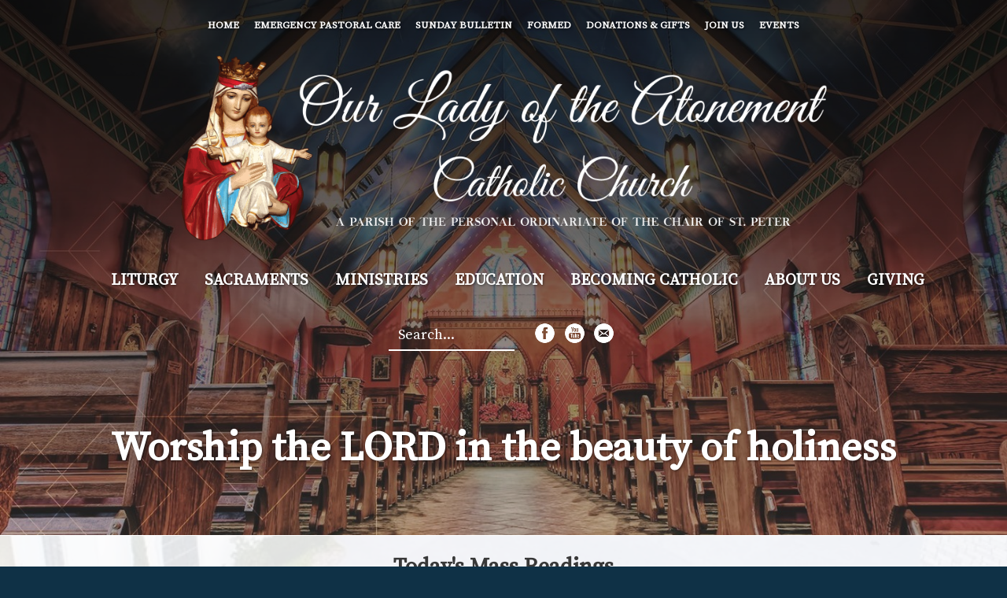

--- FILE ---
content_type: text/html; charset=utf-8
request_url: https://ourladyoftheatonement.org/
body_size: 12737
content:
<!DOCTYPE html>
<html lang="en" dir="ltr"
  xmlns:og="http://ogp.me/ns#">
<!--

    Lovingly created by:
    _____         ______ _            ___  ___         _ _             _____
   |  _  |        |  ___(_)           |  \/  |        | (_)           |_   _|
   | | | |_ __    | |_   _ _ __ ___   | .  . | ___  __| |_  __ _        | | _ __   ___
   | | | | '_ \   |  _| | | '__/ _ \  | |\/| |/ _ \/ _` | |/ _` |       | || '_ \ / __|
   \ \_/ / | | |  | |   | | | |  __/  | |  | |  __/ (_| | | (_| |  _   _| || | | | (__ _
    \___/|_| |_|  \_|   |_|_|  \___|  \_|  |_/\___|\__,_|_|\__,_| ( )  \___/_| |_|\___(_)
                                                                  |/
-->
<head>
  <link rel="profile" href="https://www.w3.org/1999/xhtml/vocab" />
  <meta name="viewport" content="width=device-width, initial-scale=1.0">
  <!--[if IE]><![endif]-->
<link rel="dns-prefetch" href="//www.googletagmanager.com" />
<link rel="preconnect" href="//www.googletagmanager.com" />
<link rel="dns-prefetch" href="//unpkg.com" />
<link rel="preconnect" href="//unpkg.com" />
<link rel="dns-prefetch" href="//steindom_theme" />
<link rel="preconnect" href="//steindom_theme" />
<meta http-equiv="Content-Type" content="text/html; charset=utf-8" />
<link rel="alternate" type="application/rss+xml" title="Blog" href="https://ourladyoftheatonement.org/blog/rss" />
<link rel="apple-touch-icon" sizes="180x180" href="/sites/atonement/files/favicons/apple-touch-icon.png"/>
<link rel="icon" type="image/png" sizes="32x32" href="/sites/atonement/files/favicons/favicon-32x32.png"/>
<link rel="icon" type="image/png" sizes="16x16" href="/sites/atonement/files/favicons/favicon-16x16.png"/>
<link rel="manifest" href="/sites/atonement/files/favicons/site.webmanifest"/>
<link rel="mask-icon" href="/sites/atonement/files/favicons/safari-pinned-tab.svg" color="#5bbad5"/>
<meta name="msapplication-TileColor" content="#ffffff"/>
<meta name="theme-color" content="#ffffff"/>
<meta name="description" content="A Parish of the Personal Ordinariate of the Chair of St. Peter. Fully Catholic. Fully Alive." />
<meta name="generator" content="On Fire Media (https://onfiremedia.com)" />
<link rel="canonical" href="https://ourladyoftheatonement.org/" />
<link rel="shortlink" href="https://ourladyoftheatonement.org/" />
<meta property="og:site_name" content="Our Lady of the Atonement" />
<meta property="og:type" content="website" />
<meta property="og:url" content="https://ourladyoftheatonement.org/" />
<meta property="og:title" content="Our Lady of the Atonement Catholic Church - San Antonio, Texas" />
<meta property="og:description" content="A Parish of the Personal Ordinariate of the Chair of St. Peter. Fully Catholic. Fully Alive." />
  <title>Our Lady of the Atonement Catholic Church - San Antonio, Texas</title>
  <link type="text/css" rel="stylesheet" href="/sites/atonement/files/advagg_css/css__com-Kj2suH-noi0hV81u49HGy4Wy7RTS3MFO4j1pcB4__8qlNeZisMNTJ5WvUl1wlxNGgqQYQT40EbEY_n1Vkk68__fju9xaqcLVuBUmy2GRwKh7ex2VGJ0Zy8y9_rpkBlI18.css" media="all" />
<style>
/* <![CDATA[ */
.page-header{background-image:url(https://ourladyoftheatonement.org/sites/atonement/files/styles/hosted_core_wide_16x9_Empty%20srcset_1x/public/nave.jpg?itok=iffLMhDK);}@media (max-width:767px){@media (-webkit-min-device-pixel-ratio:2x),(min-resolution:192dpi),(min-resolution:2xdppx){.page-header{background-image:url(https://ourladyoftheatonement.org/sites/atonement/files/styles/hosted_core_wide_16x9_767_2x/public/nave.jpg?itok=k3-pJxOZ);}}.page-header{background-image:url(https://ourladyoftheatonement.org/sites/atonement/files/styles/hosted_core_wide_16x9_767_1x/public/nave.jpg?itok=ULLAXiKc);}}@media (min-width:768px){@media (-webkit-min-device-pixel-ratio:2x),(min-resolution:192dpi),(min-resolution:2xdppx){.page-header{background-image:url(https://ourladyoftheatonement.org/sites/atonement/files/styles/hosted_core_wide_16x9_991_2x/public/nave.jpg?itok=NoUsymUt);}}.page-header{background-image:url(https://ourladyoftheatonement.org/sites/atonement/files/styles/hosted_core_wide_16x9_991_1x/public/nave.jpg?itok=lF4kTejE);}}@media (min-width:992px){@media (-webkit-min-device-pixel-ratio:2x),(min-resolution:192dpi),(min-resolution:2xdppx){.page-header{background-image:url(https://ourladyoftheatonement.org/sites/atonement/files/styles/hosted_core_wide_16x9_1199_2x/public/nave.jpg?itok=fsvtR6xk);}}.page-header{background-image:url(https://ourladyoftheatonement.org/sites/atonement/files/styles/hosted_core_wide_16x9_1199_1x/public/nave.jpg?itok=f-v6HYN3);}}@media (min-width:1200px){@media (-webkit-min-device-pixel-ratio:2x),(min-resolution:192dpi),(min-resolution:2xdppx){.page-header{background-image:url(https://ourladyoftheatonement.org/sites/atonement/files/styles/hosted_core_wide_16x9_1400_2x/public/nave.jpg?itok=EfCRasWy);}}.page-header{background-image:url(https://ourladyoftheatonement.org/sites/atonement/files/styles/hosted_core_wide_16x9_1400_1x/public/nave.jpg?itok=ZizNTsD8);}}
@media (max-width:767px){h1{font-size:26px;line-height:1.5;}h2{font-size:20px;line-height:1.5;}}.page-header .pane-menu-quick-links{text-align:center;}.page-header .top{flex-direction:column !important;}.page-header .top .pane-page-logo{max-width:835px;margin:0 auto 25px;}.page-header .top .menus{align-items:center;flex-direction:}.page-header h1.page-title{padding:3vw 0 5vw;}.page-header{border-bottom:1px solid #fff;}.page-header .top .menus .sf-main-menu.sf-horizontal li.sf-depth-1.last a{color:#FFF;}@media (max-width:767px){.page-header .top .menus .search-social-wrapper{display:none;}.page-header .top .branding{width:90vw;}}.page-header .overlay{background-image:linear-gradient(180deg,rgba(0,0,0,.7) 0%,rgba(0,0,0,.2) 100%);}.page-content{background:url('/sites/atonement/files/theme/bg.png');}.page-node-68 .panel-pane.pane-page-content,.front .panel-pane.pane-page-content{margin-bottom:0;}a.btn.btn-primary{color:#FFF !important;}.dark a:not(.btn){color:#abe1ff;text-decoration:underline;}@media screen and (max-width:767px){.table-responsive{border:none;}}.lead{margin-bottom:25px;font-size:22px;color:#0f3146;}.contained{max-width:650px;margin:0 auto;}blockquote{margin:25px 0 25px 50px;padding:30px;font-size:18px;background:rgba(0,0,0,0.1);border-radius:5px;}blockquote:after{font-family:Georgia;left:-45px;}@media (min-width:768px){.lead{font-size:22px;}}@media (min-width:768px){.bigger{font-size:22px;line-height:1.3;}}.max-600{max-width:600px;}.page-node-71 .page-content,.front .page-content{padding-top:0;padding-bottom:0;}.node-type-page .pane-page-tabs{display:none;}#new-to-the-parish .panel-pane{margin:1em 0;}#new-to-the-parish{margin-bottom:2em;}#new-to-the-parish .btn{font-weight:bold;background:rgba(0,0,0,0.1);text-transform:uppercase;}#new-to-the-parish .btn:hover{background:rgba(0,0,0,0.5);color:#FFF;}@media (min-width:768px){.side-nav .tabs{display:flex;}.side-nav .nav-pills{padding-right:20px;display:flex;flex-direction:column;}.side-nav .nav-pills a{white-space:nowrap;}}#flocknote{display:flex;justify-content:center;flex-wrap:wrap;}#flocknote input,#flocknote button{margin:0 6px 8px 0;}#footer-map .panel-pane{margin-bottom:0;}#footer-map img:hover{opacity:1;}#footer-map h2{padding:16px 0 4px;}.panel-pane.pane-fpid-470{margin-bottom:2rem;}.panel-pane.pane-fpid-470 .pane-content a{border-bottom:1px solid #FFF;}.panel-pane.pane-fpid-470 .pane-content a:hover{text-decoration:none;border-bottom:2px solid #FFF;}.view-business-directory .views-field-title{min-width:190px;}.view-business-directory .views-field-field-business-website{min-width:135px;}.view-business-directory tr > a{padding-top:10px;padding-left:8px;}@media (max-width:767px){.panel-pane.pane-fpid-470 .pane-content a{border-bottom:0;display:block;text-decoration:underline;color:#FFF;font-size:16px;margin-bottom:12px;}.panel-pane.pane-fpid-470 .pane-content h3 > span{display:none;}.panel-pane.pane-fpid-470 .pane-content h3 a:last-child{margin-bottom:0;}}

/* ]]> */
</style>
  <!-- HTML5 element support for IE6-8 -->
  <!--[if lt IE 9]>
    <script src="//cdn.jsdelivr.net/html5shiv/3.7.3/html5shiv-printshiv.min.js"></script>
  <![endif]-->
    <style>
  @import url('https://fonts.googleapis.com/css2?family=Source+Serif+Pro&display=swap');
</style>
<!-- Global site tag (gtag.js) - Google Analytics -->
<script async src="https://www.googletagmanager.com/gtag/js?id=G-TNJJSDCJLW"></script>
<script>
function advagg_mod_1() {
  // Count how many times this function is called.
  advagg_mod_1.count = ++advagg_mod_1.count || 1;
  try {
    if (advagg_mod_1.count <= 40) {
      
  window.dataLayer = window.dataLayer || [];
  function gtag(){dataLayer.push(arguments);}
  gtag('js', new Date());

  gtag('config', 'G-TNJJSDCJLW');


      // Set this to 100 so that this function only runs once.
      advagg_mod_1.count = 100;
    }
  }
  catch(e) {
    if (advagg_mod_1.count >= 40) {
      // Throw the exception if this still fails after running 40 times.
      throw e;
    }
    else {
      // Try again in 250 ms.
      window.setTimeout(advagg_mod_1, 250);
    }
  }
}
function advagg_mod_1_check() {
  if (window.jQuery && window.Drupal && window.Drupal.settings) {
    advagg_mod_1();
  }
  else {
    window.setTimeout(advagg_mod_1_check, 250);
  }
}
advagg_mod_1_check();</script></head>
<body class="html front not-logged-in no-sidebars page-node page-node- page-node-1 node-type-page with-page-title with-page-image with-logo">
  <div id="skip-link">
    <a href="#main-content" class="element-invisible element-focusable">Skip to main content</a>
  </div>
    <div class="panel-display clearfix hosted-valentine" id="site-template-valentine">

  <header class="page-header">
    <div class="overlay">
      <div class="container">
        <div class="panel-pane pane-menu-tree pane-menu-quick-links list-style-inline"  >
  
      
  
  <div class="pane-content">
    <div class="menu-block-wrapper menu-block-ctools-menu-quick-links-1 menu-name-menu-quick-links parent-mlid-0 menu-level-1">
  <ul class="list-inline"><li class="first menu-mlid-2438"><a href="https://ourladyoftheatonement.org/" title="">Home</a><ul class="list-inline"></ul></li>
<li class="menu-mlid-2470"><a href="/about-us/emergency-pastoral-care" title="">Emergency Pastoral Care</a><ul class="list-inline"></ul></li>
<li class="menu-mlid-1996"><a href="https://ourladyoftheatonement.org/about-us/sunday-bulletin" title="">Sunday Bulletin</a><ul class="list-inline"></ul></li>
<li class="menu-mlid-2024"><a href="https://formed.org/" title="" target="_blank">Formed</a><ul class="list-inline"></ul></li>
<li class="menu-mlid-2506"><a href="/donations-gifts" title="">Donations &amp; Gifts</a><ul class="list-inline"></ul></li>
<li class="menu-mlid-2473"><a href="https://ourladyoftheatonement.org/about-us/join-us" title="">Join Us</a><ul class="list-inline"></ul></li>
<li class="last menu-mlid-2501"><a href="/events">Events</a><ul class="list-inline"></ul></li>
</ul></div>
  </div>

  
  </div>
        <div class="top">
          <div class="branding">
            <div class="panel-pane pane-page-logo"  >
  
      
  
  <div class="pane-content">
    <a href="/" rel="home" id="logo" title="Home"><img class="img-responsive" src="https://ourladyoftheatonement.org/sites/atonement/files/ola_logo_0.png" alt="Home" /></a>  </div>

  
  </div>
<div class="panel-pane pane-page-site-name"  >
  
      
  
  <div class="pane-content">
    <a href="/" class="active">Our Lady of the Atonement</a>  </div>

  
  </div>
          </div>
          <div class="menus">
            <div class="sticky-nav">
              <div class="panel-pane pane-block pane-superfish-1"  >
  
      
  
  <div class="pane-content">
    <ul  id="superfish-1" class="menu sf-menu sf-main-menu sf-horizontal sf-style-none sf-total-items-7 sf-parent-items-5 sf-single-items-2"><li id="menu-1992-1" class="first odd sf-item-1 sf-depth-1 sf-total-children-3 sf-parent-children-0 sf-single-children-3 menuparent"><a title="" class="sf-depth-1 needsclick menuparent nolink" tabindex="0">Liturgy</a><ul><li id="menu-2486-1" class="first odd sf-item-1 sf-depth-2 sf-no-children"><a href="/liturgy-devotions/holy-mass-0" class="sf-depth-2 needsclick">Holy Mass</a></li><li id="menu-2488-1" class="middle even sf-item-2 sf-depth-2 sf-no-children"><a href="/liturgy-devotions/confessions" class="sf-depth-2 needsclick">Confessions</a></li><li id="menu-2485-1" class="last odd sf-item-3 sf-depth-2 sf-no-children"><a href="/liturgy-devotions/daily-office" class="sf-depth-2 needsclick">Daily Office</a></li></ul></li><li id="menu-1162-1" class="middle even sf-item-2 sf-depth-1 sf-total-children-5 sf-parent-children-0 sf-single-children-5 menuparent"><a href="https://ourladyoftheatonement.org" title="" class="sf-depth-1 needsclick menuparent">Sacraments</a><ul><li id="menu-1163-1" class="first odd sf-item-1 sf-depth-2 sf-no-children"><a href="/sacraments/baptism" title="" class="sf-depth-2 needsclick">Baptism</a></li><li id="menu-2495-1" class="middle even sf-item-2 sf-depth-2 sf-no-children"><a href="/sacraments/confirmation" class="sf-depth-2 needsclick">Confirmation</a></li><li id="menu-2496-1" class="middle odd sf-item-3 sf-depth-2 sf-no-children"><a href="/sacraments/first-holy-communion" class="sf-depth-2 needsclick">First Holy Communion</a></li><li id="menu-2497-1" class="middle even sf-item-4 sf-depth-2 sf-no-children"><a href="/sacraments/holy-matrimony" class="sf-depth-2 needsclick">Holy Matrimony</a></li><li id="menu-2498-1" class="last odd sf-item-5 sf-depth-2 sf-no-children"><a href="/sacraments/anointing-sick" class="sf-depth-2 needsclick">Anointing of the Sick</a></li></ul></li><li id="menu-2437-1" class="middle odd sf-item-3 sf-depth-1 sf-total-children-2 sf-parent-children-2 sf-single-children-0 menuparent"><a href="/liturgical-outreach-ministries" class="sf-depth-1 needsclick menuparent">Ministries</a><ul><li id="menu-2440-1" class="first odd sf-item-1 sf-depth-2 sf-total-children-4 sf-parent-children-2 sf-single-children-2 menuparent"><a title="" class="sf-depth-2 needsclick menuparent nolink" tabindex="0">Liturgical Ministries</a><ul><li id="menu-2456-1" class="first odd sf-item-1 sf-depth-3 sf-no-children"><a href="/ministries/liturgical-ministries/altar-guild" class="sf-depth-3 needsclick">Altar Guild</a></li><li id="menu-2060-1" class="middle even sf-item-2 sf-depth-3 sf-total-children-3 sf-parent-children-0 sf-single-children-3 menuparent"><a href="https://ourladyoftheatonement.org/ministries/liturgical-ministries/st-stephens-guild-altar-servers-and-greeters" title="" class="sf-depth-3 needsclick menuparent">Altar Servers &amp; Ushers</a><ul><li id="menu-2457-1" class="first odd sf-item-1 sf-depth-4 sf-no-children"><a href="/ministries/liturgical-ministries/altar-servers-ushers/altar-server-schedule" class="sf-depth-4 needsclick">Altar Server Schedule</a></li><li id="menu-2458-1" class="middle even sf-item-2 sf-depth-4 sf-no-children"><a href="/ministries/liturgical-ministries/altar-servers-ushers/greeters-ushers" class="sf-depth-4 needsclick">Greeters &amp; Ushers</a></li><li id="menu-2459-1" class="last odd sf-item-3 sf-depth-4 sf-no-children"><a href="/ministries/liturgical-ministries/altar-servers-ushers/altar-server-resources" class="sf-depth-4 needsclick">Altar Server Resources</a></li></ul></li><li id="menu-2001-1" class="middle odd sf-item-3 sf-depth-3 sf-total-children-3 sf-parent-children-0 sf-single-children-3 menuparent"><a href="/ministries/liturgical-ministries/music" class="sf-depth-3 needsclick menuparent">Music</a><ul><li id="menu-2002-1" class="first odd sf-item-1 sf-depth-4 sf-no-children"><a href="/ministries/liturgical-ministries/music/choirs" class="sf-depth-4 needsclick">Choirs</a></li><li id="menu-2003-1" class="middle even sf-item-2 sf-depth-4 sf-no-children"><a href="/ministries/liturgical-ministries/music/music-series" class="sf-depth-4 needsclick">Music Series</a></li><li id="menu-2004-1" class="last odd sf-item-3 sf-depth-4 sf-no-children"><a href="/pray/music/organs" class="sf-depth-4 needsclick">Organs</a></li></ul></li><li id="menu-2450-1" class="last even sf-item-4 sf-depth-3 sf-no-children"><a href="/ministries/liturgical-ministries/sacraments-homebound" class="sf-depth-3 needsclick">Sacraments for the Homebound</a></li></ul></li><li id="menu-2443-1" class="last even sf-item-2 sf-depth-2 sf-total-children-19 sf-parent-children-0 sf-single-children-19 menuparent"><a title="" class="sf-depth-2 needsclick menuparent nolink" tabindex="0">Outreach Ministries</a><ul><li id="menu-1993-1" class="first odd sf-item-1 sf-depth-3 sf-no-children"><a href="/adoration" class="sf-depth-3 needsclick">Adoration</a></li><li id="menu-2493-1" class="middle even sf-item-2 sf-depth-3 sf-no-children"><a href="/ministries/outreach-ministries-organizations/atonement-young-adult-group" class="sf-depth-3 needsclick">Atonement Young Adult Group</a></li><li id="menu-2463-1" class="middle odd sf-item-3 sf-depth-3 sf-no-children"><a href="/ministries/outreach-ministries-organizations/bereavement" class="sf-depth-3 needsclick">Bereavement</a></li><li id="menu-2444-1" class="middle even sf-item-4 sf-depth-3 sf-no-children"><a href="/ministries/outreach-ministries-organizations/catholic-youth-organization-cyo" class="sf-depth-3 needsclick">Catholic Youth Organization (CYO)</a></li><li id="menu-2446-1" class="middle odd sf-item-5 sf-depth-3 sf-no-children"><a href="/ministries/outreach-ministries-organizations/culture-life" class="sf-depth-3 needsclick">Culture of Life</a></li><li id="menu-2448-1" class="middle even sf-item-6 sf-depth-3 sf-no-children"><a href="/ministries/outreach-ministries-organizations/gods-comfort-loss-miscarriage-ministry" class="sf-depth-3 needsclick">God&#039;s Comfort Miscarriage Ministry</a></li><li id="menu-2462-1" class="middle odd sf-item-7 sf-depth-3 sf-no-children"><a href="/ministries/outreach-ministries-organizations/st-cuthbert-home-visitation-ministry" class="sf-depth-3 needsclick">Home Visitation</a></li><li id="menu-2447-1" class="middle even sf-item-8 sf-depth-3 sf-no-children"><a href="/ministries/outreach-ministries-organizations/fr-paul-graymoor-knights-columbus-council-16730" class="sf-depth-3 needsclick">Knights of Columbus</a></li><li id="menu-2452-1" class="middle odd sf-item-9 sf-depth-3 sf-no-children"><a href="/ministries/outreach-ministries-organizations/st-joseph-worker-mens-prayer-group" class="sf-depth-3 needsclick">Mens Prayer Group</a></li><li id="menu-2464-1" class="middle even sf-item-10 sf-depth-3 sf-no-children"><a href="/ministries/outreach-ministries-organizations/moms-group" class="sf-depth-3 needsclick">Moms group</a></li><li id="menu-2436-1" class="middle odd sf-item-11 sf-depth-3 sf-no-children"><a href="/ministries/outreach-ministries-organizations/newcomers-ministry" class="sf-depth-3 needsclick">Newcomers</a></li><li id="menu-2451-1" class="middle even sf-item-12 sf-depth-3 sf-no-children"><a href="/ministries/outreach-ministries-organizations/pastoral-council" class="sf-depth-3 needsclick">Pastoral Council</a></li><li id="menu-2471-1" class="middle odd sf-item-13 sf-depth-3 sf-no-children"><a href="/ministries/outreach-ministries-organizations/prayer-ministry" class="sf-depth-3 needsclick">Prayer Ministry</a></li><li id="menu-2449-1" class="middle even sf-item-14 sf-depth-3 sf-no-children"><a href="/ministries/outreach-ministries-organizations/rosary-guild" class="sf-depth-3 needsclick">Rosary Guild</a></li><li id="menu-2434-1" class="middle odd sf-item-15 sf-depth-3 sf-no-children"><a href="/ministries/outreach-ministries-organizations/troops-st-george-troop-815" class="sf-depth-3 needsclick">Troops of St. George</a></li><li id="menu-2433-1" class="middle even sf-item-16 sf-depth-3 sf-no-children"><a href="/ministries/outreach-ministries-organizations/women-grace" class="sf-depth-3 needsclick">Women of Grace</a></li><li id="menu-2588-1" class="middle odd sf-item-17 sf-depth-3 sf-no-children"><a href="/ministries/outreach-ministries-organizations/st-vincent-de-paul" class="sf-depth-3 needsclick">St. Vincent de Paul</a></li><li id="menu-2503-1" class="middle even sf-item-18 sf-depth-3 sf-no-children"><a href="/ministries/outreach-ministries-organizations/women-well-ministry" class="sf-depth-3 needsclick">Women at the Well Ministry</a></li><li id="menu-2500-1" class="last odd sf-item-19 sf-depth-3 sf-no-children"><a href="/ministries/outreach-ministries-organizations/youth-group" class="sf-depth-3 needsclick">Youth Group</a></li></ul></li></ul></li><li id="menu-2453-1" class="middle even sf-item-4 sf-depth-1 sf-total-children-4 sf-parent-children-1 sf-single-children-3 menuparent"><a href="/formation" class="sf-depth-1 needsclick menuparent">Education</a><ul><li id="menu-2492-1" class="first odd sf-item-1 sf-depth-2 sf-no-children"><a href="/education/adult-catechism-course" title="" class="sf-depth-2 needsclick">Adult Catechism Course</a></li><li id="menu-2469-1" class="middle even sf-item-2 sf-depth-2 sf-no-children"><a href="/education/childrens-religious-education" class="sf-depth-2 needsclick">Children&#039;s Religious Education</a></li><li id="menu-1153-1" class="middle odd sf-item-3 sf-depth-2 sf-no-children"><a href="/education/adult-education-resources" class="sf-depth-2 needsclick">Adult Education Resources</a></li><li id="menu-1299-1" class="last even sf-item-4 sf-depth-2 sf-total-children-5 sf-parent-children-0 sf-single-children-5 menuparent"><a href="/why-catholic" title="" class="sf-depth-2 needsclick menuparent">Why Catholic</a><ul><li id="menu-1159-1" class="first odd sf-item-1 sf-depth-3 sf-no-children"><a href="/why-catholic" class="sf-depth-3 needsclick">Why Catholic</a></li><li id="menu-1160-1" class="middle even sf-item-2 sf-depth-3 sf-no-children"><a href="/why-catholic/what-salvation" class="sf-depth-3 needsclick">What is Salvation?</a></li><li id="menu-1158-1" class="middle odd sf-item-3 sf-depth-3 sf-no-children"><a href="/education/why-catholic/who-jesus" class="sf-depth-3 needsclick">Who is Jesus?</a></li><li id="menu-1156-1" class="middle even sf-item-4 sf-depth-3 sf-no-children"><a href="/why-catholic/coming-back-church" class="sf-depth-3 needsclick">Coming Back to the Church</a></li><li id="menu-1157-1" class="last odd sf-item-5 sf-depth-3 sf-no-children"><a href="/learn/why-catholic/becoming-catholic" class="sf-depth-3 needsclick">Becoming Catholic</a></li></ul></li></ul></li><li id="menu-2595-1" class="middle odd sf-item-5 sf-depth-1 sf-no-children"><a href="/education/adult-catechism-course" title="" class="sf-depth-1 needsclick">Becoming Catholic</a></li><li id="menu-2029-1" class="middle even sf-item-6 sf-depth-1 sf-total-children-10 sf-parent-children-0 sf-single-children-10 menuparent"><a href="/about-us" class="sf-depth-1 needsclick menuparent">About Us</a><ul><li id="menu-2489-1" class="first odd sf-item-1 sf-depth-2 sf-no-children"><a href="/about-us/calendar-0" class="sf-depth-2 needsclick">Calendar</a></li><li id="menu-2082-1" class="middle even sf-item-2 sf-depth-2 sf-no-children"><a href="/about-us/careers" class="sf-depth-2 needsclick">Careers</a></li><li id="menu-2475-1" class="middle odd sf-item-3 sf-depth-2 sf-no-children"><a href="https://giving.parishsoft.com/app/giving/our1541159" title="" class="sf-depth-2 needsclick">Giving</a></li><li id="menu-2476-1" class="middle even sf-item-4 sf-depth-2 sf-no-children"><a href="https://ourladyoftheatonement.org/emergency-pastoral-care" title="" class="sf-depth-2 needsclick">Emergency Pastoral Care</a></li><li id="menu-2490-1" class="middle odd sf-item-5 sf-depth-2 sf-no-children"><a href="/about-us/join-us" class="sf-depth-2 needsclick">Join Us</a></li><li id="menu-2481-1" class="middle even sf-item-6 sf-depth-2 sf-no-children"><a href="/home/clergy-staff" title="" class="sf-depth-2 needsclick">Our Staff</a></li><li id="menu-2482-1" class="middle odd sf-item-7 sf-depth-2 sf-no-children"><a href="https://ourladyoftheatonement.org/home/parishioner-business-directory" title="" class="sf-depth-2 needsclick">Parish Business Directory</a></li><li id="menu-2483-1" class="middle even sf-item-8 sf-depth-2 sf-no-children"><a href="https://ourladyoftheatonement.org/about-us" title="" class="sf-depth-2 needsclick">Parish History</a></li><li id="menu-2020-1" class="middle odd sf-item-9 sf-depth-2 sf-no-children"><a href="/home/photo-album" class="sf-depth-2 needsclick">Photo Album</a></li><li id="menu-2491-1" class="last even sf-item-10 sf-depth-2 sf-no-children"><a href="/about-us/sunday-bulletin" class="sf-depth-2 needsclick">Sunday Bulletin</a></li></ul></li><li id="menu-2505-1" class="last odd sf-item-7 sf-depth-1 sf-no-children"><a href="/donations-gifts" title="" class="sf-depth-1 needsclick">Giving</a></li></ul>  </div>

  
  </div>
            </div>
            <div class="search-social-wrapper">
              <div class="panel-pane pane-hosted-search-form"  >
  
      
  
  <div class="pane-content">
    <form action="/search" method="GET" id="hosted-search-form" accept-charset="UTF-8"><div><div class="form-item form-item-query form-type-textfield form-group"><input placeholder="Search..." class="form-control form-text required" type="text" id="edit-query" name="query" value="" size="60" maxlength="128" /> <label class="control-label element-invisible" for="edit-query">Search <span class="form-required" title="This field is required.">*</span></label>
</div><button class="element-invisible btn btn-default form-submit icon-before" type="submit" id="edit-submit" name="" value=" "><span class="icon glyphicon glyphicon-search" aria-hidden="true"></span>
  </button>
</div></form>  </div>

  
  </div>
<div class="panel-separator"></div><div class="panel-pane pane-social-media-link-widget"  >
  
      
  
  <div class="pane-content">
    <ul class="social-media-links platforms inline horizontal icon-set-hosted_social_links icon-style-circle_white"><li  class="facebook first"><a href="https://www.facebook.com/OLAtonement" title="Facebook"><img src="https://ourladyoftheatonement.org/profiles/hosted/libraries/hosted_social_links/circle_white/facebook.png" alt="Facebook icon" /></a></li><li  class="youtube_channel"><a href="https://www.youtube.com/UCPfG9IsbjdsR20zJ1OCg3OQ/videos" title="Youtube (Channel)"><img src="https://ourladyoftheatonement.org/profiles/hosted/libraries/hosted_social_links/circle_white/youtube.png" alt="Youtube (Channel) icon" /></a></li><li  class="email last"><a href="/cdn-cgi/l/email-protection#21484f474e6140554e4f444c444f554e4f4d484f440f424e4c" title="E-Mail"><img src="https://ourladyoftheatonement.org/profiles/hosted/libraries/hosted_social_links/circle_white/email.png" alt="E-Mail icon" /></a></li></ul>  </div>

  
  </div>
            </div>
          </div>
        </div>

        <div class="bottom mobile-interior-scroll">
          <div class="panel-pane pane-page-title"  >
  
      
  
  <div class="pane-content">
    <h1 class="page-title">Worship the LORD in the beauty of holiness</h1>
  </div>

  
  </div>
        </div>
      </div>
    </div>
  </header>

  <div class="page-content">
    <div class="container">
      <div class="panel-pane pane-page-content"  >
  
      
  
  <div class="pane-content">
    <section id="block-system-main" class="block block-system clearfix">

      
  
<div class="panel-display boxton clearfix radix-boxton" >
  <div class="radix-layouts-content panel-panel">
    <div class="panel-panel-inner">
      <div id="region-contentmain-9" class="breakout" style="background-size: cover; background-attachment: fixed; background-position: center; position: relative; z-index: 0"><style>#region-contentmain-9 {background-image: url(https://ourladyoftheatonement.org/sites/atonement/files/styles/hosted_core_default_Empty%20srcset_1x/public/droneImg_02.jpg?itok=gl5Mj0C4);}@media (max-width: 767px) {@media (-webkit-min-device-pixel-ratio: 2x), (min-resolution: 192dpi), (min-resolution: 2xdppx) {#region-contentmain-9 {background-image: url(https://ourladyoftheatonement.org/sites/atonement/files/styles/hosted_core_default_767_2x/public/droneImg_02.jpg?itok=exacg_96);}}#region-contentmain-9 {background-image: url(https://ourladyoftheatonement.org/sites/atonement/files/styles/hosted_core_default_767_1x/public/droneImg_02.jpg?itok=Oyq9Ua_w);}}@media (min-width: 768px) {@media (-webkit-min-device-pixel-ratio: 2x), (min-resolution: 192dpi), (min-resolution: 2xdppx) {#region-contentmain-9 {background-image: url(https://ourladyoftheatonement.org/sites/atonement/files/styles/hosted_core_default_991_2x/public/droneImg_02.jpg?itok=iiMO8od_);}}#region-contentmain-9 {background-image: url(https://ourladyoftheatonement.org/sites/atonement/files/styles/hosted_core_default_991_1x/public/droneImg_02.jpg?itok=TXEjM7-z);}}@media (min-width: 992px) {@media (-webkit-min-device-pixel-ratio: 2x), (min-resolution: 192dpi), (min-resolution: 2xdppx) {#region-contentmain-9 {background-image: url(https://ourladyoftheatonement.org/sites/atonement/files/styles/hosted_core_default_1199_2x/public/droneImg_02.jpg?itok=x3mzmUv3);}}#region-contentmain-9 {background-image: url(https://ourladyoftheatonement.org/sites/atonement/files/styles/hosted_core_default_1199_1x/public/droneImg_02.jpg?itok=w5bb8ofA);}}@media (min-width: 1200px) {@media (-webkit-min-device-pixel-ratio: 2x), (min-resolution: 192dpi), (min-resolution: 2xdppx) {#region-contentmain-9 {background-image: url(https://ourladyoftheatonement.org/sites/atonement/files/styles/hosted_core_default_1400_2x/public/droneImg_02.jpg?itok=Z9_kDdmv);}}#region-contentmain-9 {background-image: url(https://ourladyoftheatonement.org/sites/atonement/files/styles/hosted_core_default_1400_1x/public/droneImg_02.jpg?itok=jC8g358e);}}#region-contentmain-9:before{content:"";position:absolute;top:0;right:0;bottom:0;left:0;background-color:rgba(255, 255, 255, 0.88);z-index:1}</style><div class="container" style="position: relative; z-index: 2"><div class="panel-pane pane-fieldable-panels-pane pane-vid-2280 text-center pane-bundle-hosted-ordinariate-mass pane-fpid-482 pane-page-content-top"  >
  
        <h2 class="pane-title">
      Today's Mass Readings    </h2>
    
  
  <div class="pane-content">
    <h3 id="Universalis_day"></h3>
<p><em>"<span id="Universalis_Mass_R1.heading"></span>"</em></p>

<div id="Universalis_Mass_R1.source"></div>
<div id="Universalis_Mass_Ps.source"></div>
<div id="Universalis_Mass_R2.source"></div>
<div id="Universalis_Mass_G.source"></div>
  </div>

  
  </div>
<div id="pane-577" class="breakout" style="position: relative; z-index: 0; color: #fff; margin-bottom: 50px; padding-top: 30px; padding-bottom: 30px"><style>#pane-577:before{content:"";position:absolute;top:0;right:0;bottom:0;left:0;background-color:rgba(177, 105, 1, 0.96);z-index:1}</style><div class="container" style="position: relative; z-index: 2"><div class="panel-pane pane-panels-mini pane-27 text-center pane-page-content-top"  >
  
        <h2 class="pane-title">
      <span class="icon glyphicon glyphicon-calendar" aria-hidden="true"></span>
News &amp; Upcoming Events    </h2>
    
  
  <div class="pane-content">
    
<div class="panel-display boxton clearfix radix-boxton" id="mini-panel-27">
  <div class="radix-layouts-content panel-panel">
    <div class="panel-panel-inner">
      <div style="margin-top: 30px"><div class="panel-pane pane-fieldable-panels-pane pane-vid-3023 pane-bundle-text pane-fpid-592"  >
  
      
  
  <div class="pane-content">
    <div class="fieldable-panels-pane fieldable-panels-pane-text">
    <div class="field field-name-field-text-text field-type-text-long field-label-hidden"><div class="field-items"><div class="field-item even"><div class="filter-wysiwyg clearfix"><p style="text-align: center;"><a class="btn btn-outline-light" href="https://ourladyoftheatonement.org/events">View upcoming events</a></p>
</div></div></div></div></div>
  </div>

  
  </div>
</div>    </div>
  </div>
</div><!-- /.boxton -->
  </div>

  
  </div>
</div></div><div class="panel-pane pane-panels-mini pane-26 pane-page-content-top"  >
  
      
  
  <div class="pane-content">
    
<div class="panel-display mccoppin clearfix radix-mccoppin" id="mini-panel-26">

  <div class="container-fluid">
    <div class="row">
      <div class="col-sm-4 radix-layouts-column1 panel-panel">
        <div class="panel-panel-inner">
          <div class="panel-pane pane-fieldable-panels-pane pane-current-263 pane-bundle-text"  >
  
        <h2 class="pane-title">
      <a href="/sacraments/sacrament-eucharist">Mass Times</a>    </h2>
    
  
  <div class="pane-content">
    <div class="fieldable-panels-pane fieldable-panels-pane-text">
    <div class="field field-name-field-text-text field-type-text-long field-label-hidden"><div class="field-items"><div class="field-item even"><div class="filter-wysiwyg clearfix"><div class="table-responsive"><table class="table" style="width: 370px;"><tbody><tr><td style="width: 109px;"><strong>SATURDAY</strong></td>
			<td style="width: 241px;">5:00 PM   <small>(Said Mass)</small></td>
		</tr><tr><td style="width: 109px;"><strong>SUNDAY</strong></td>
			<td style="width: 241px;">7:00 AM   <small>(Said Mass)</small></td>
		</tr><tr><td style="width: 109px;"> </td>
			<td style="width: 241px;">
			<p>9:00 AM  (<small>Sung Mass)</small></p>
			</td>
		</tr><tr><td style="width: 109px;"> </td>
			<td style="width: 241px;">
			<p>11:00 AM <small>(Sung Mass)</small></p>
			</td>
		</tr><tr><td style="width: 109px;"> </td>
			<td style="width: 241px;">5:00 PM   <small>(Said Mass)</small></td>
		</tr><tr><td style="width: 109px;"><strong>MON-SAT</strong></td>
			<td style="width: 241px;">7:00 AM <small>  (Said Mass)</small></td>
		</tr></tbody></table></div><p><strong>Holy Days of Obligation</strong> Mass:  6:30 PM</p>

<p> </p>
</div></div></div></div></div>
  </div>

  
  </div>
        </div>
      </div>
      <div class="col-sm-4 radix-layouts-column2 panel-panel">
        <div class="panel-panel-inner">
          <div class="panel-pane pane-fieldable-panels-pane pane-vid-3169 pane-bundle-text pane-fpid-334"  >
  
        <h2 class="pane-title">
      <a href="/sacraments/sacrament-confession">Confessions</a>    </h2>
    
  
  <div class="pane-content">
    <div class="fieldable-panels-pane fieldable-panels-pane-text">
    <div class="field field-name-field-text-text field-type-text-long field-label-hidden"><div class="field-items"><div class="field-item even"><div class="filter-wysiwyg clearfix"><p class="bigger"><small><strong>SUN </strong>   7:50 AM -8:50 AM  &amp;</small><br />
            3:30 PM to 4:30 PM</p>

<p><strong>WED</strong>    3:30 PM to 4:30 PM</p>

<p><strong>FRI </strong>     7:50 AM to 8:50 AM</p>

<p><strong>SAT  </strong>     3:30 PM to 4:30 PM</p>
</div></div></div></div></div>
  </div>

  
  </div>
        </div>
      </div>
      <div class="col-sm-4 radix-layouts-column3 panel-panel">
        <div class="panel-panel-inner">
          <div class="panel-pane pane-fieldable-panels-pane pane-vid-2813 pane-bundle-text pane-fpid-567"  >
  
        <h2 class="pane-title">
      Daily Office    </h2>
    
  
  <div class="pane-content">
    <div class="fieldable-panels-pane fieldable-panels-pane-text">
    <div class="field field-name-field-text-text field-type-text-long field-label-hidden"><div class="field-items"><div class="field-item even"><div class="filter-wysiwyg clearfix"><p><strong>Morning and Evening Prayer</strong><br />
Monday - Sunday  6:30 AM and 4:30 PM</p>
</div></div></div></div></div>
  </div>

  
  </div>
<div class="panel-separator"></div><div class="panel-pane pane-fieldable-panels-pane pane-current-265 pane-bundle-text"  >
  
        <h2 class="pane-title">
      Parish Devotions    </h2>
    
  
  <div class="pane-content">
    <div class="fieldable-panels-pane fieldable-panels-pane-text">
    <div class="field field-name-field-text-text field-type-text-long field-label-hidden"><div class="field-items"><div class="field-item even"><div class="filter-wysiwyg clearfix"><p><strong>Adoration of the Blessed Sacrament</strong><br /><em>Sacred Heart Chapel</em><br />
Friday 7:45 AM - Sunday 6:15 AM<br /><br /><strong>Benediction of the Blessed Sacrament</strong><br />
First Saturday following the 7:00 AM Mass<br /><br /><strong>Parish Rosary</strong><br />
Saturday after the 7:00 AM Mass<br /><br /><strong>Right to Life Mass</strong><br />
First Saturday at 7:00 AM</p>
</div></div></div></div></div>
  </div>

  
  </div>
        </div>
      </div>
    </div>
  </div>
  
</div><!-- /.mccoppin -->
  </div>

  
  </div>
<div style="padding-top: -5px; padding-bottom: -5px"><div class="panel-pane pane-fieldable-panels-pane pane-vid-2227 pane-bundle-text pane-fpid-331 pane-page-content-top"  >
  
      
  
  <div class="pane-content">
    <div class="fieldable-panels-pane fieldable-panels-pane-text">
    <div class="field field-name-field-text-text field-type-text-long field-label-hidden"><div class="field-items"><div class="field-item even"><div class="filter-wysiwyg clearfix"><p class="bigger" style="text-align: center;"> </p>

<p class="bigger" style="text-align: center;"> </p>
</div></div></div></div></div>
  </div>

  
  </div>
</div><div style="padding-bottom: 5px"><div class="panel-pane pane-fieldable-panels-pane pane-current-267 pane-bundle-accordion pane-page-content-top"  >
  
      
  
  <div class="pane-content">
    <div class="fieldable-panels-pane fieldable-panels-pane-accordion">
    <div class="panel-group accordion" id="accordion--1" role="tablist" aria-multiselectable="true" data-scroll-to="false">
  <div class="panel panel-default panel--collapsible" id="panel--1">
  <div class="panel-heading" role="tab" id="panel-heading--1">
    <div class="panel-title"><a role="button" data-toggle="collapse" data-parent="#accordion--1" href="#panel-collapse--1" aria-expanded="true" aria-controls="panel-collapse--1" class="collapsed"><span class="glyphicon glyphicon-plus glyphicon--collapsed" aria-hidden="true"></span> <span class="glyphicon glyphicon-minus glyphicon--expanded" aria-hidden="true"></span> Is this a Catholic parish?</a></div>
  </div>
  <div id="panel-collapse--1" class="panel-collapse collapse" role="tabpanel" aria-labelledby="panel-heading--1">
    <div class="panel-body"><div class="filter-wysiwyg clearfix"><p>Yes! Our Lady of the Atonement is a fully Catholic parish, in union with Pope Francis.</p>

<p>We are members of something called "<a href="https://ourladyoftheatonement.org/home/ordinariate">The Ordinariate of the Chair of Saint Peter</a>," which was established by Pope Benedict XVI in 2012.</p>
</div></div>
  </div>
</div>
<div class="panel panel-default panel--collapsible" id="panel--2">
  <div class="panel-heading" role="tab" id="panel-heading--2">
    <div class="panel-title"><a role="button" data-toggle="collapse" data-parent="#accordion--1" href="#panel-collapse--2" aria-expanded="true" aria-controls="panel-collapse--2" class="collapsed"><span class="glyphicon glyphicon-plus glyphicon--collapsed" aria-hidden="true"></span> <span class="glyphicon glyphicon-minus glyphicon--expanded" aria-hidden="true"></span> Can I attend Mass at your parish?</a></div>
  </div>
  <div id="panel-collapse--2" class="panel-collapse collapse" role="tabpanel" aria-labelledby="panel-heading--2">
    <div class="panel-body"><div class="filter-wysiwyg clearfix"><p>Anyone and everyone is welcome to attend Mass at our parish and participate in our parish events!</p>

<p><em>You do not have to be a formal member of our parish or The Ordinariate.</em></p>

<p>To receive Holy Communion during Holy Mass, one should be in full communion with the Catholic Church and in a proper state of grace. <a href="https://www.usccb.org/prayer-and-worship/the-mass/order-of-mass/liturgy-of-the-eucharist/guidelines-for-the-reception-of-communion" target="_blank">Learn more</a></p>
</div></div>
  </div>
</div>
<div class="panel panel-default panel--collapsible" id="panel--3">
  <div class="panel-heading" role="tab" id="panel-heading--3">
    <div class="panel-title"><a role="button" data-toggle="collapse" data-parent="#accordion--1" href="#panel-collapse--3" aria-expanded="true" aria-controls="panel-collapse--3" class="collapsed"><span class="glyphicon glyphicon-plus glyphicon--collapsed" aria-hidden="true"></span> <span class="glyphicon glyphicon-minus glyphicon--expanded" aria-hidden="true"></span> What Is "The Ordinariate"?</a></div>
  </div>
  <div id="panel-collapse--3" class="panel-collapse collapse" role="tabpanel" aria-labelledby="panel-heading--3">
    <div class="panel-body"><div class="filter-wysiwyg clearfix"><p><img alt="Crest" class="img-right" height="140" src="https://ourladyoftheatonement.org/sites/atonement/files/1200px-Personal_Ordinariate_of_the_Seat_of_Saint_Peter.svg_.png" width="109" />The Ordinariate of the Chair of St. Peter is a structure, similar to a diocese, that was created by the Vatican in 2012 for former Anglican communities and clergy seeking to become Catholic. Members of the Ordinariate are fully Roman Catholic while retaining elements of Anglican heritage in their celebration of Mass and in the hospitality and ministries of their Catholic parishes...</p>

<p><a class="btn btn-primary" href="https://ourladyoftheatonement.org/home/ordinariate">Continue Reading</a></p>
</div></div>
  </div>
</div>
</div>
</div>
  </div>

  
  </div>
</div><div class="panel-pane pane-fieldable-panels-pane pane-vid-2798 pane-bundle-text pane-fpid-268 pane-page-content-top"  >
  
      
  
  <div class="pane-content">
    <div class="fieldable-panels-pane fieldable-panels-pane-text">
    <div class="field field-name-field-text-text field-type-text-long field-label-hidden"><div class="field-items"><div class="field-item even"><div class="filter-wysiwyg clearfix"><h2 style="text-align: center;">Everyone is welcome at Our Lady of the Atonement</h2>

<p style="text-align: center;"> </p>
</div></div></div></div></div>
  </div>

  
  </div>
<div style="padding-top: 1em; padding-bottom: 1em" id="subscribe"><div class="panel-pane pane-fieldable-panels-pane pane-current-266 pane-bundle-html pane-page-content-top"  >
  
      
  
  <div class="pane-content">
    <div class="fieldable-panels-pane fieldable-panels-pane-html">
    <div class="field field-name-field-html-code field-type-text-long field-label-hidden"><div class="field-items"><div class="field-item even"><h3 class="text-center" style="margin-bottom: 26px;">Don’t miss a thing… Subscribe to parish updates:</h3>
<form id="flocknote" class="form-inline" method="post" action="https://app.flocknote.com/group/532428/addToGroupFromOutside" target="_blank">
  <div class="form-group">
	<input type="text" class="form-control" name="fname" placeholder="First Name" /><input type="text" class="form-control" name="lname" placeholder="Last Name" /><input type="email" class="form-control" name="email" placeholder="Email Address" /><input type="tel" class="form-control" name="mobile_phone" placeholder="Mobile Phone (optional)" /><button class="btn btn-success" type="submit" value="submit"><span class="glyphicon glyphicon-ok" aria-hidden="true"></span>  Sign Me Up</button>
  </div>
</form>

<div class="text-center" style="margin-top: 20px;">
  <img src="https://ourladyoftheatonement.org/sites/atonement/files/theme/powered-by-flocknote.png" alt="Powered by Flocknote" width="235" height="30" /></div></div></div></div></div>
  </div>

  
  </div>
</div><div style="margin-bottom: -2em"><div class="panel-pane pane-fieldable-panels-pane pane-vid-1053 pane-bundle-html pane-fpid-352 pane-page-content-top"  >
  
      
  
  <div class="pane-content">
    <div class="fieldable-panels-pane fieldable-panels-pane-html">
    <div class="field field-name-field-html-code field-type-text-long field-label-hidden"><div class="field-items"><div class="field-item even"><div id="pane-492" class="breakout" style="text-align: center; position: relative; overflow: hidden; z-index: 0; color: #fff; padding-top: 12vw; padding-bottom: 11vw">
  <style>
<!--/*--><![CDATA[/* ><!--*/

      #pane-492:before{content:"";position:absolute;top:0;right:0;bottom:0;left:0;background-color:rgba(0, 0, 0, 0.6);z-index:1}
  
/*--><!]]>*/
</style><div class="embed-responsive embed-responsive-16by9" style="position: absolute; top: 0; left: 0; right: 0;">
    <iframe src="https://player.vimeo.com/video/560014264?background=1" width="640" height="360" frameborder="0" allow="autoplay; fullscreen" allowfullscreen="" class="embed-responsive-item fitvidsignore"></iframe>
  </div>
  <div class="container" style="position: relative; z-index: 2">    
    <h1>Are you visiting our parish?</h1>
    <h2>We're glad you're here!</h2>
  </div>
</div></div></div></div></div>
  </div>

  
  </div>
</div><div id="footer-map" class="breakout" style="position: relative; z-index: 0; color: #fff; margin-bottom: -2em"><style>#footer-map:before{content:"";position:absolute;top:0;right:0;bottom:0;left:0;background-color:#0f3146;z-index:1}</style><div style="position: relative; z-index: 2"><div class="panel-pane pane-fieldable-panels-pane pane-vid-583 text-center pane-bundle-image pane-fpid-258 pane-page-content-top"  >
  
        <h2 class="pane-title">
      Map &amp; Directions    </h2>
    
  
  <div class="pane-content">
    <div class="fieldable-panels-pane fieldable-panels-pane-image-default fieldable-panels-pane-image-between fieldable-panels-pane-image">
  <div class="field field-name-field-image-image field-type-image field-label-hidden"><div class="field-items"><div class="field-item even"><a href="https://goo.gl/maps/38owyE4LVudc6HeD6"><picture  class="img-responsive">
<!--[if IE 9]><video style="display: none;"><![endif]-->
<source data-srcset="https://ourladyoftheatonement.org/sites/atonement/files/styles/hosted_core_default_738px/public/uploads/images/map.png?itok=eK3KxRtF&amp;timestamp=1606515203 738w, https://ourladyoftheatonement.org/sites/atonement/files/styles/hosted_core_default_1140px/public/uploads/images/map.png?itok=agzc2-Xt&amp;timestamp=1606515203 1140w, https://ourladyoftheatonement.org/sites/atonement/files/styles/hosted_core_default_1476px/public/uploads/images/map.png?itok=cySKNcGB&amp;timestamp=1606515203 1476w, https://ourladyoftheatonement.org/sites/atonement/files/styles/hosted_core_default_2280px/public/uploads/images/map.png?itok=sZAnBwM1&amp;timestamp=1606515203 1531w" sizes="(min-width: 1200px) 1140px, (min-width: 992px) and (max-width: 1199px) 940px, (min-width: 768px) and (max-width: 991px) 738px, (max-width: 767px) 738px" />
<!--[if IE 9]></video><![endif]-->
<img  class="img-responsive lazyload" data-src="https://ourladyoftheatonement.org/sites/atonement/files/styles/hosted_core_default_2280px/public/uploads/images/map.png?itok=sZAnBwM1&amp;timestamp=1606515203" alt="Map" title="" />
</picture></a></div></div></div>  </div>
  </div>

  
  </div>
</div></div><div class="panel-pane pane-fieldable-panels-pane pane-vid-1209 pane-bundle-html pane-fpid-368 pane-page-content-top"  >
  
      
  
  <div class="pane-content">
    <div class="fieldable-panels-pane fieldable-panels-pane-html">
    <div class="field field-name-field-html-code field-type-text-long field-label-hidden"><div class="field-items"><div class="field-item even"><meta name="google-site-verification" content="c8_hKyi88NxkduP8VzCWCBIShvSCQlj6g7yYzKaJDJo" /></div></div></div></div>
  </div>

  
  </div>
</div></div>    </div>
  </div>
</div><!-- /.boxton -->

</section>
  </div>

  
  </div>
<div class="panel-separator"></div><div class="panel-pane pane-page-image"  >
  
      
  
  <div class="pane-content">
      </div>

  
  </div>
    </div>
  </div>

  <footer class="page-footer">
    <div class="container">
      <div class="panel-pane pane-panels-mini pane-hosted-valentine-footer"  >
  
      
  
  <div class="pane-content">
    
<div class="panel-display rolph clearfix " id="mini-panel-hosted_valentine_footer">

  <div class="container-fluid">
    <div class="row">
      <div class="col-sm-12 radix-layouts-header panel-panel">
        <div class="panel-panel-inner">
                  </div>
      </div>
    </div>

    <div class="row">
      <div class="col-sm-3 radix-layouts-quarter1 panel-panel">
        <div class="panel-panel-inner">
          <div class="panel-pane pane-fieldable-panels-pane pane-vid-3145 pane-bundle-text pane-fpid-292"  >
  
      
  
  <div class="pane-content">
    <div class="fieldable-panels-pane fieldable-panels-pane-text">
    <div class="field field-name-field-text-text field-type-text-long field-label-hidden"><div class="field-items"><div class="field-item even"><div class="filter-wysiwyg clearfix"><p><strong>Our Lady of the Atonement Catholic Church</strong></p>

<p style="line-height: 1.1;"><small><em>A Parish of the Ordinariate of the Chair of St. Peter</em></small></p>
</div></div></div></div></div>
  </div>

  
  </div>
        </div>
      </div>
      <div class="col-sm-3 radix-layouts-quarter2 panel-panel">
        <div class="panel-panel-inner">
          <div class="panel-pane pane-fieldable-panels-pane pane-vid-666 pane-bundle-text pane-fpid-259"  >
  
      
  
  <div class="pane-content">
    <div class="fieldable-panels-pane fieldable-panels-pane-text">
    <div class="field field-name-field-text-text field-type-text-long field-label-hidden"><div class="field-items"><div class="field-item even"><div class="filter-wysiwyg clearfix"><p>15415 Red Robin Road<br />
San Antonio, TX 78255</p>
</div></div></div></div></div>
  </div>

  
  </div>
<div class="panel-separator"></div><div class="panel-pane pane-fieldable-panels-pane pane-vid-3094 pane-bundle-text pane-fpid-260"  >
  
      
  
  <div class="pane-content">
    <div class="fieldable-panels-pane fieldable-panels-pane-text">
    <div class="field field-name-field-text-text field-type-text-long field-label-hidden"><div class="field-items"><div class="field-item even"><div class="filter-wysiwyg clearfix"><p>(210) 695-2944 <br /><a href="/cdn-cgi/l/email-protection#650c0b030a250a10170904011c0a03110d0004110a0b0008000b114b0a1702"><span class="__cf_email__" data-cfemail="ff96919990bf908a8d939e9b8690998b979a9e8b90919a929a918bd1908d98">[email&#160;protected]</span></a></p>
</div></div></div></div></div>
  </div>

  
  </div>
<div class="panel-separator"></div><div class="panel-pane pane-fieldable-panels-pane pane-vid-3142 pane-bundle-text pane-fpid-606"  >
  
      
  
  <div class="pane-content">
    <div class="fieldable-panels-pane fieldable-panels-pane-text">
    </div>
  </div>

  
  </div>
        </div>
      </div>
      <div class="col-sm-3 radix-layouts-quarter3 panel-panel">
        <div class="panel-panel-inner">
          <div class="panel-pane pane-fieldable-panels-pane pane-vid-3193 pane-bundle-text pane-fpid-261"  >
  
      
  
  <div class="pane-content">
    <div class="fieldable-panels-pane fieldable-panels-pane-text">
    <div class="field field-name-field-text-text field-type-text-long field-label-hidden"><div class="field-items"><div class="field-item even"><div class="filter-wysiwyg clearfix"><p>OFFICE HOURS:</p>

<p>Monday- Friday 10AM-2PM<br /><a href="https://ourladyoftheatonement.org/sites/atonement/files/parish_is_closed_calendar_year_2025_updated.pdf">Holidays</a></p>

<p><a href="https://ourladyoftheatonement.org/liturgy-devotions/holy-mass">Mass Times</a></p>

<p><a href="https://ourladyoftheatonement.org/sacraments/sacrament-confession">Confession Times</a></p>
</div></div></div></div></div>
  </div>

  
  </div>
        </div>
      </div>
      <div class="col-sm-3 radix-layouts-quarter4 panel-panel">
        <div class="panel-panel-inner">
          <div class="panel-pane pane-fieldable-panels-pane pane-vid-3144 pane-bundle-text pane-fpid-293"  >
  
      
  
  <div class="pane-content">
    <div class="fieldable-panels-pane fieldable-panels-pane-text">
    <div class="field field-name-field-text-text field-type-text-long field-label-hidden"><div class="field-items"><div class="field-item even"><div class="filter-wysiwyg clearfix"><p><a href="https://ourladyoftheatonement.org/about-us/sunday-bulletin">Sunday Bulletin</a></p>

<p><a href="https://ourladyoftheatonement.org/home/parishioner-business-directory">Parishioner Business Directory</a></p>
</div></div></div></div></div>
  </div>

  
  </div>
        </div>
      </div>
    </div>

    <div class="row">
      <div class="col-sm-12 radix-layouts-footer panel-panel">
        <div class="panel-panel-inner">
          <div class="panel-pane pane-fieldable-panels-pane pane-vid-3198 pane-bundle-text pane-fpid-581"  >
  
      
  
  <div class="pane-content">
    <div class="fieldable-panels-pane fieldable-panels-pane-text">
    <div class="field field-name-field-text-text field-type-text-long field-label-hidden"><div class="field-items"><div class="field-item even"><div class="filter-wysiwyg clearfix"><p>
 
</p>
<p class="img-center"><a href="https://ordinariate.net/"><img alt="Ordinariate Logo White" height="89" src="https://ourladyoftheatonement.org/sites/atonement/files/ordinariate-logo-white.png" width="311" /></a></p>
</div></div></div></div></div>
  </div>

  
  </div>
        </div>
      </div>
    </div>
  </div>

</div><!-- /.taylor -->
  </div>

  
  </div>
    </div>
  </footer>

  <div class="page-credit">
    <div class="container">
      <div class="panel-pane pane-block pane-hosted-site-credit-hosted-site-credit"  >
  
      
  
  <div class="pane-content">
    <div id="site-credit" class="site-credit">Designed & Powered by <a href="https://onfiremedia.com" target="_blank">On Fire Media</a> | <a href="/user/login?destination=node/1" class="site-credit-login" rel="nofollow">Login</a></div>  </div>

  
  </div>
    </div>
  </div>

</div>
  <a href="/user/login?destination=node/1" class="user-login"><span class="icon glyphicon glyphicon-cog" aria-hidden="true"></span>
</a><script data-cfasync="false" src="/cdn-cgi/scripts/5c5dd728/cloudflare-static/email-decode.min.js"></script><script type="text/javascript" src="https://unpkg.com/quicklink@1.0.1/dist/quicklink.umd.js"></script>

<!--[if lte IE 9]>
<script type="text/javascript" src="/sites/atonement/files/advagg_js/js__0ZFvdAbAqQaCwM3Jfs7Xn4Uwk2pH3TkhW9XCL73TqS4__PSB2TIhjIxfw-dD0sLy5PEazZn4IU0BRCQJwxCSjfvk__fju9xaqcLVuBUmy2GRwKh7ex2VGJ0Zy8y9_rpkBlI18.js#ie9-" onload=";if(jQuery.isFunction(jQuery.holdReady)){jQuery.holdReady(!0)};function advagg_mod_2(){advagg_mod_2.count=++advagg_mod_2.count||1;try{if(advagg_mod_2.count<=40){init_drupal_core_settings();advagg_mod_2.count=100}}catch(d){if(advagg_mod_2.count>=40){throw d}
else{window.setTimeout(advagg_mod_2,1)}}};function advagg_mod_2_check(){if(window.init_drupal_core_settings&&window.jQuery&&window.Drupal){advagg_mod_2()}
else{window.setTimeout(advagg_mod_2_check,1)}};advagg_mod_2_check();"></script>
<![endif]-->

<!--[if gt IE 9]>
<script type="text/javascript" src="/sites/atonement/files/advagg_js/js__0ZFvdAbAqQaCwM3Jfs7Xn4Uwk2pH3TkhW9XCL73TqS4__PSB2TIhjIxfw-dD0sLy5PEazZn4IU0BRCQJwxCSjfvk__fju9xaqcLVuBUmy2GRwKh7ex2VGJ0Zy8y9_rpkBlI18.js#ie10+" defer="defer" onload=";if(jQuery.isFunction(jQuery.holdReady)){jQuery.holdReady(!0)};function advagg_mod_2(){advagg_mod_2.count=++advagg_mod_2.count||1;try{if(advagg_mod_2.count<=40){init_drupal_core_settings();advagg_mod_2.count=100}}catch(d){if(advagg_mod_2.count>=40){throw d}
else{window.setTimeout(advagg_mod_2,1)}}};function advagg_mod_2_check(){if(window.init_drupal_core_settings&&window.jQuery&&window.Drupal){advagg_mod_2()}
else{window.setTimeout(advagg_mod_2_check,1)}};advagg_mod_2_check();"></script>
<![endif]-->

<!--[if !IE]><!-->
<script type="text/javascript" src="/sites/atonement/files/advagg_js/js__0ZFvdAbAqQaCwM3Jfs7Xn4Uwk2pH3TkhW9XCL73TqS4__PSB2TIhjIxfw-dD0sLy5PEazZn4IU0BRCQJwxCSjfvk__fju9xaqcLVuBUmy2GRwKh7ex2VGJ0Zy8y9_rpkBlI18.js" defer="defer" onload=";if(jQuery.isFunction(jQuery.holdReady)){jQuery.holdReady(!0)};function advagg_mod_2(){advagg_mod_2.count=++advagg_mod_2.count||1;try{if(advagg_mod_2.count<=40){init_drupal_core_settings();advagg_mod_2.count=100}}catch(d){if(advagg_mod_2.count>=40){throw d}
else{window.setTimeout(advagg_mod_2,1)}}};function advagg_mod_2_check(){if(window.init_drupal_core_settings&&window.jQuery&&window.Drupal){advagg_mod_2()}
else{window.setTimeout(advagg_mod_2_check,1)}};advagg_mod_2_check();"></script>
<!--<![endif]-->
<script type="text/javascript">
<!--//--><![CDATA[//><!--
;function advagg_mod_3(){advagg_mod_3.count=++advagg_mod_3.count||1;try{if(advagg_mod_3.count<=40){jQuery.migrateMute=!0;jQuery.migrateTrace=!1;advagg_mod_3.count=100}}catch(a){if(advagg_mod_3.count>=40){throw a}
else{window.setTimeout(advagg_mod_3,250)}}};function advagg_mod_3_check(){if(window.jQuery&&window.Drupal&&window.Drupal.settings){advagg_mod_3()}
else{window.setTimeout(advagg_mod_3_check,250)}};advagg_mod_3_check();
//--><!]]>
</script>
<script type="text/javascript">
<!--//--><![CDATA[//><!--
;function advagg_mod_4(){advagg_mod_4.count=++advagg_mod_4.count||1;try{if(advagg_mod_4.count<=40){document.createElement('picture');advagg_mod_4.count=100}}catch(d){if(advagg_mod_4.count>=40){throw d}
else{window.setTimeout(advagg_mod_4,250)}}};function advagg_mod_4_check(){if(window.jQuery&&window.Drupal&&window.Drupal.settings){advagg_mod_4()}
else{window.setTimeout(advagg_mod_4_check,250)}};advagg_mod_4_check();
//--><!]]>
</script>
<script type="text/javascript">
<!--//--><![CDATA[//><!--
function init_drupal_core_settings() {jQuery.extend(Drupal.settings, {"basePath":"\/","pathPrefix":"","setHasJsCookie":0,"ajaxPageState":{"theme":"hosted_valentine","theme_token":"gt7Ayy5U5ZvwXv7CFjwl-RHwWzh4BjURNQoVz0p-X8s"},"colorbox":{"opacity":"0.85","current":"{current} of {total}","previous":"\u00ab Prev","next":"Next \u00bb","close":"Close","maxWidth":"98%","maxHeight":"98%","fixed":true,"mobiledetect":false,"mobiledevicewidth":"480px","file_public_path":"\/sites\/atonement\/files","specificPagesDefaultValue":"admin*\nimagebrowser*\nimg_assist*\nimce*\nnode\/add\/*\nnode\/*\/edit\nprint\/*\nprintpdf\/*\nsystem\/ajax\nsystem\/ajax\/*"},"fitvids":{"custom_domains":[],"selectors":["body"],"simplifymarkup":true},"superfish":{"1":{"id":"1","sf":{"delay":"500","animation":{"opacity":"show","height":"show"},"speed":100,"autoArrows":false,"dropShadows":false,"disableHI":true},"plugins":{"touchscreen":{"behaviour":"0","mode":"useragent_custom","useragent":"iphone|android|ipad"},"smallscreen":{"mode":"window_width","breakpointUnit":"px","title":"Menu"},"supposition":true,"supersubs":{"minWidth":"5","maxWidth":"20"}}}},"urlIsAjaxTrusted":{"\/search":true},"quicklink":{"admin_link_container_patterns":["#toolbar a","#overlay a","#admin-menu a","#tabs a"],"ignore_admin_paths":1,"ignore_ajax_links":1,"ignore_file_ext":1,"debug":0,"url_patterns_to_ignore":["user\/logout","\/file\/","#","\/admin","\/edit"]},"bootstrap":{"anchorsFix":"0","anchorsSmoothScrolling":"0","formHasError":1,"popoverEnabled":"0","popoverOptions":{"animation":1,"html":0,"placement":"right","selector":"","trigger":"click","triggerAutoclose":1,"title":"","content":"","delay":0,"container":"body"},"tooltipEnabled":"0","tooltipOptions":{"animation":1,"html":0,"placement":"auto left","selector":"","trigger":"hover focus","delay":0,"container":"body"}}}); 
if(jQuery.isFunction(jQuery.holdReady)){jQuery.holdReady(false);}} if(window.jQuery && window.Drupal){init_drupal_core_settings();}
//--><!]]>
</script>
<script type="text/javascript" src="/sites/atonement/files/advagg_js/js__pWCsRthQA_CITG0VP_rmAR4mF3kioOplzwDLX-wzRg4__m_GAXEOflViWacEw2AUJl32SI7-wRVXqAv7uWWDBeMY__fju9xaqcLVuBUmy2GRwKh7ex2VGJ0Zy8y9_rpkBlI18.js" defer="defer"></script>
  <script defer src="https://static.cloudflareinsights.com/beacon.min.js/vcd15cbe7772f49c399c6a5babf22c1241717689176015" integrity="sha512-ZpsOmlRQV6y907TI0dKBHq9Md29nnaEIPlkf84rnaERnq6zvWvPUqr2ft8M1aS28oN72PdrCzSjY4U6VaAw1EQ==" data-cf-beacon='{"version":"2024.11.0","token":"d1607da8fd24463cadde437f10072a2f","r":1,"server_timing":{"name":{"cfCacheStatus":true,"cfEdge":true,"cfExtPri":true,"cfL4":true,"cfOrigin":true,"cfSpeedBrain":true},"location_startswith":null}}' crossorigin="anonymous"></script>
</body>
</html>

<!-- Page cached by Boost @ 2026-01-16 11:26:44, expires @ 2026-01-17 11:26:44, lifetime 1 day -->

--- FILE ---
content_type: text/html; charset=UTF-8
request_url: https://player.vimeo.com/video/560014264?background=1
body_size: 6303
content:
<!DOCTYPE html>
<html lang="en">
<head>
  <meta charset="utf-8">
  <meta name="viewport" content="width=device-width,initial-scale=1,user-scalable=yes">
  
  <link rel="canonical" href="https://player.vimeo.com/video/560014264">
  <meta name="googlebot" content="noindex,indexifembedded">
  
  
  <title>Corpus Christi on Vimeo</title>
  <style>
      body, html, .player, .fallback {
          overflow: hidden;
          width: 100%;
          height: 100%;
          margin: 0;
          padding: 0;
      }
      .fallback {
          
              background-color: transparent;
          
      }
      .player.loading { opacity: 0; }
      .fallback iframe {
          position: fixed;
          left: 0;
          top: 0;
          width: 100%;
          height: 100%;
      }
  </style>
  <link rel="modulepreload" href="https://f.vimeocdn.com/p/4.46.25/js/player.module.js" crossorigin="anonymous">
  <link rel="modulepreload" href="https://f.vimeocdn.com/p/4.46.25/js/vendor.module.js" crossorigin="anonymous">
  <link rel="preload" href="https://f.vimeocdn.com/p/4.46.25/css/player.css" as="style">
</head>

<body role="presentation">


<div class="vp-placeholder">
    <style>
        .vp-placeholder,
        .vp-placeholder-thumb,
        .vp-placeholder-thumb::before,
        .vp-placeholder-thumb::after {
            position: absolute;
            top: 0;
            bottom: 0;
            left: 0;
            right: 0;
        }
        .vp-placeholder {
            visibility: hidden;
            width: 100%;
            max-height: 100%;
            height: calc(1080 / 1920 * 100vw);
            max-width: calc(1920 / 1080 * 100vh);
            margin: auto;
        }
        .vp-placeholder-carousel {
            display: none;
            background-color: #000;
            position: absolute;
            left: 0;
            right: 0;
            bottom: -60px;
            height: 60px;
        }
    </style>

    

    

    <div class="vp-placeholder-thumb"></div>
    <div class="vp-placeholder-carousel"></div>
    <script>function placeholderInit(t,h,d,s,n,o){var i=t.querySelector(".vp-placeholder"),v=t.querySelector(".vp-placeholder-thumb");if(h){var p=function(){try{return window.self!==window.top}catch(a){return!0}}(),w=200,y=415,r=60;if(!p&&window.innerWidth>=w&&window.innerWidth<y){i.style.bottom=r+"px",i.style.maxHeight="calc(100vh - "+r+"px)",i.style.maxWidth="calc("+n+" / "+o+" * (100vh - "+r+"px))";var f=t.querySelector(".vp-placeholder-carousel");f.style.display="block"}}if(d){var e=new Image;e.onload=function(){var a=n/o,c=e.width/e.height;if(c<=.95*a||c>=1.05*a){var l=i.getBoundingClientRect(),g=l.right-l.left,b=l.bottom-l.top,m=window.innerWidth/g*100,x=window.innerHeight/b*100;v.style.height="calc("+e.height+" / "+e.width+" * "+m+"vw)",v.style.maxWidth="calc("+e.width+" / "+e.height+" * "+x+"vh)"}i.style.visibility="visible"},e.src=s}else i.style.visibility="visible"}
</script>
    <script>placeholderInit(document,  false ,  false , "https://i.vimeocdn.com/video/1157662209-2a8610eb589b2d6d64d4bb218dd49ed9931eba119d77bffc897503e598ca830e-d?mw=80\u0026q=85",  1920 ,  1080 );</script>
</div>

<div id="player" class="player"></div>
<script>window.playerConfig = {"cdn_url":"https://f.vimeocdn.com","vimeo_api_url":"api.vimeo.com","request":{"files":{"dash":{"cdns":{"akfire_interconnect_quic":{"avc_url":"https://vod-adaptive-ak.vimeocdn.com/exp=1768589112~acl=%2F754f9169-6d04-4230-8c3a-002a707f8ecf%2Fpsid%3D1e460231f5bbe25b22306ca0a1f456dc3c99ac7bedd709a2b709326e5f578113%2F%2A~hmac=b9d29fc20834650bbdb973ab5014bb4f18cf2484497c51ab0aea359a6ff375d8/754f9169-6d04-4230-8c3a-002a707f8ecf/psid=1e460231f5bbe25b22306ca0a1f456dc3c99ac7bedd709a2b709326e5f578113/v2/playlist/av/primary/prot/cXNyPTE/playlist.json?omit=av1-hevc\u0026pathsig=8c953e4f~0L9YX3wF0WgTfplQUE2iCXVm0GVpd6XdleCJ-QDA9FM\u0026qsr=1\u0026r=dXM%3D\u0026rh=25G6X7","origin":"gcs","url":"https://vod-adaptive-ak.vimeocdn.com/exp=1768589112~acl=%2F754f9169-6d04-4230-8c3a-002a707f8ecf%2Fpsid%3D1e460231f5bbe25b22306ca0a1f456dc3c99ac7bedd709a2b709326e5f578113%2F%2A~hmac=b9d29fc20834650bbdb973ab5014bb4f18cf2484497c51ab0aea359a6ff375d8/754f9169-6d04-4230-8c3a-002a707f8ecf/psid=1e460231f5bbe25b22306ca0a1f456dc3c99ac7bedd709a2b709326e5f578113/v2/playlist/av/primary/prot/cXNyPTE/playlist.json?pathsig=8c953e4f~0L9YX3wF0WgTfplQUE2iCXVm0GVpd6XdleCJ-QDA9FM\u0026qsr=1\u0026r=dXM%3D\u0026rh=25G6X7"},"fastly_skyfire":{"avc_url":"https://skyfire.vimeocdn.com/1768589112-0x90b089276aae23bb57198f7994fa43d0c3e2046c/754f9169-6d04-4230-8c3a-002a707f8ecf/psid=1e460231f5bbe25b22306ca0a1f456dc3c99ac7bedd709a2b709326e5f578113/v2/playlist/av/primary/prot/cXNyPTE/playlist.json?omit=av1-hevc\u0026pathsig=8c953e4f~0L9YX3wF0WgTfplQUE2iCXVm0GVpd6XdleCJ-QDA9FM\u0026qsr=1\u0026r=dXM%3D\u0026rh=25G6X7","origin":"gcs","url":"https://skyfire.vimeocdn.com/1768589112-0x90b089276aae23bb57198f7994fa43d0c3e2046c/754f9169-6d04-4230-8c3a-002a707f8ecf/psid=1e460231f5bbe25b22306ca0a1f456dc3c99ac7bedd709a2b709326e5f578113/v2/playlist/av/primary/prot/cXNyPTE/playlist.json?pathsig=8c953e4f~0L9YX3wF0WgTfplQUE2iCXVm0GVpd6XdleCJ-QDA9FM\u0026qsr=1\u0026r=dXM%3D\u0026rh=25G6X7"}},"default_cdn":"akfire_interconnect_quic","separate_av":true,"streams":[{"profile":"174","id":"d03facb2-0d80-4e72-b7c5-db8c263f1c4e","fps":23.98,"quality":"720p"},{"profile":"165","id":"d3dc4b8a-48b3-4617-8fe8-8b0783d6e833","fps":23.98,"quality":"540p"},{"profile":"d0b41bac-2bf2-4310-8113-df764d486192","id":"e25ed6e4-28b2-47d1-91b8-65d6a6a9f762","fps":23.98,"quality":"240p"},{"profile":"164","id":"e7b571a5-7ff6-4d72-adf3-a87ac65de698","fps":23.98,"quality":"360p"},{"profile":"175","id":"2956107f-ec09-49ae-a6de-fbc38cc59425","fps":23.98,"quality":"1080p"}],"streams_avc":[{"profile":"175","id":"2956107f-ec09-49ae-a6de-fbc38cc59425","fps":23.98,"quality":"1080p"},{"profile":"174","id":"d03facb2-0d80-4e72-b7c5-db8c263f1c4e","fps":23.98,"quality":"720p"},{"profile":"165","id":"d3dc4b8a-48b3-4617-8fe8-8b0783d6e833","fps":23.98,"quality":"540p"},{"profile":"d0b41bac-2bf2-4310-8113-df764d486192","id":"e25ed6e4-28b2-47d1-91b8-65d6a6a9f762","fps":23.98,"quality":"240p"},{"profile":"164","id":"e7b571a5-7ff6-4d72-adf3-a87ac65de698","fps":23.98,"quality":"360p"}]},"hls":{"cdns":{"akfire_interconnect_quic":{"avc_url":"https://vod-adaptive-ak.vimeocdn.com/exp=1768589112~acl=%2F754f9169-6d04-4230-8c3a-002a707f8ecf%2Fpsid%3D1e460231f5bbe25b22306ca0a1f456dc3c99ac7bedd709a2b709326e5f578113%2F%2A~hmac=b9d29fc20834650bbdb973ab5014bb4f18cf2484497c51ab0aea359a6ff375d8/754f9169-6d04-4230-8c3a-002a707f8ecf/psid=1e460231f5bbe25b22306ca0a1f456dc3c99ac7bedd709a2b709326e5f578113/v2/playlist/av/primary/prot/cXNyPTE/playlist.m3u8?omit=av1-hevc-opus\u0026pathsig=8c953e4f~-dPJGVzwwk2XED471se9_pv-zEZJJDkTv5Ethg2SfUE\u0026qsr=1\u0026r=dXM%3D\u0026rh=25G6X7\u0026sf=fmp4","origin":"gcs","url":"https://vod-adaptive-ak.vimeocdn.com/exp=1768589112~acl=%2F754f9169-6d04-4230-8c3a-002a707f8ecf%2Fpsid%3D1e460231f5bbe25b22306ca0a1f456dc3c99ac7bedd709a2b709326e5f578113%2F%2A~hmac=b9d29fc20834650bbdb973ab5014bb4f18cf2484497c51ab0aea359a6ff375d8/754f9169-6d04-4230-8c3a-002a707f8ecf/psid=1e460231f5bbe25b22306ca0a1f456dc3c99ac7bedd709a2b709326e5f578113/v2/playlist/av/primary/prot/cXNyPTE/playlist.m3u8?omit=opus\u0026pathsig=8c953e4f~-dPJGVzwwk2XED471se9_pv-zEZJJDkTv5Ethg2SfUE\u0026qsr=1\u0026r=dXM%3D\u0026rh=25G6X7\u0026sf=fmp4"},"fastly_skyfire":{"avc_url":"https://skyfire.vimeocdn.com/1768589112-0x90b089276aae23bb57198f7994fa43d0c3e2046c/754f9169-6d04-4230-8c3a-002a707f8ecf/psid=1e460231f5bbe25b22306ca0a1f456dc3c99ac7bedd709a2b709326e5f578113/v2/playlist/av/primary/prot/cXNyPTE/playlist.m3u8?omit=av1-hevc-opus\u0026pathsig=8c953e4f~-dPJGVzwwk2XED471se9_pv-zEZJJDkTv5Ethg2SfUE\u0026qsr=1\u0026r=dXM%3D\u0026rh=25G6X7\u0026sf=fmp4","origin":"gcs","url":"https://skyfire.vimeocdn.com/1768589112-0x90b089276aae23bb57198f7994fa43d0c3e2046c/754f9169-6d04-4230-8c3a-002a707f8ecf/psid=1e460231f5bbe25b22306ca0a1f456dc3c99ac7bedd709a2b709326e5f578113/v2/playlist/av/primary/prot/cXNyPTE/playlist.m3u8?omit=opus\u0026pathsig=8c953e4f~-dPJGVzwwk2XED471se9_pv-zEZJJDkTv5Ethg2SfUE\u0026qsr=1\u0026r=dXM%3D\u0026rh=25G6X7\u0026sf=fmp4"}},"default_cdn":"akfire_interconnect_quic","separate_av":true}},"file_codecs":{"av1":[],"avc":["2956107f-ec09-49ae-a6de-fbc38cc59425","d03facb2-0d80-4e72-b7c5-db8c263f1c4e","d3dc4b8a-48b3-4617-8fe8-8b0783d6e833","e25ed6e4-28b2-47d1-91b8-65d6a6a9f762","e7b571a5-7ff6-4d72-adf3-a87ac65de698"],"hevc":{"dvh1":[],"hdr":[],"sdr":[]}},"lang":"en","referrer":"https://ourladyoftheatonement.org/","cookie_domain":".vimeo.com","signature":"7a40b305f42c9a604059b7a3af44db3b","timestamp":1768585512,"expires":3600,"thumb_preview":{"url":"https://videoapi-sprites.vimeocdn.com/video-sprites/image/35af3e16-cb8f-45e0-8a7f-07af02c2259b.0.jpeg?ClientID=sulu\u0026Expires=1768587692\u0026Signature=e259115089b2680c11a9df8d0a3a7a743bca2c90","height":2880,"width":4260,"frame_height":240,"frame_width":426,"columns":10,"frames":120},"currency":"USD","session":"9d695e14ced8038c55ca84cb8c1b74faae1871081768585512","cookie":{"volume":1,"quality":null,"hd":0,"captions":null,"transcript":null,"captions_styles":{"color":null,"fontSize":null,"fontFamily":null,"fontOpacity":null,"bgOpacity":null,"windowColor":null,"windowOpacity":null,"bgColor":null,"edgeStyle":null},"audio_language":null,"audio_kind":null,"qoe_survey_vote":0},"build":{"backend":"31e9776","js":"4.46.25"},"urls":{"js":"https://f.vimeocdn.com/p/4.46.25/js/player.js","js_base":"https://f.vimeocdn.com/p/4.46.25/js","js_module":"https://f.vimeocdn.com/p/4.46.25/js/player.module.js","js_vendor_module":"https://f.vimeocdn.com/p/4.46.25/js/vendor.module.js","locales_js":{"de-DE":"https://f.vimeocdn.com/p/4.46.25/js/player.de-DE.js","en":"https://f.vimeocdn.com/p/4.46.25/js/player.js","es":"https://f.vimeocdn.com/p/4.46.25/js/player.es.js","fr-FR":"https://f.vimeocdn.com/p/4.46.25/js/player.fr-FR.js","ja-JP":"https://f.vimeocdn.com/p/4.46.25/js/player.ja-JP.js","ko-KR":"https://f.vimeocdn.com/p/4.46.25/js/player.ko-KR.js","pt-BR":"https://f.vimeocdn.com/p/4.46.25/js/player.pt-BR.js","zh-CN":"https://f.vimeocdn.com/p/4.46.25/js/player.zh-CN.js"},"ambisonics_js":"https://f.vimeocdn.com/p/external/ambisonics.min.js","barebone_js":"https://f.vimeocdn.com/p/4.46.25/js/barebone.js","chromeless_js":"https://f.vimeocdn.com/p/4.46.25/js/chromeless.js","three_js":"https://f.vimeocdn.com/p/external/three.rvimeo.min.js","vuid_js":"https://f.vimeocdn.com/js_opt/modules/utils/vuid.min.js","hive_sdk":"https://f.vimeocdn.com/p/external/hive-sdk.js","hive_interceptor":"https://f.vimeocdn.com/p/external/hive-interceptor.js","proxy":"https://player.vimeo.com/static/proxy.html","css":"https://f.vimeocdn.com/p/4.46.25/css/player.css","chromeless_css":"https://f.vimeocdn.com/p/4.46.25/css/chromeless.css","fresnel":"https://arclight.vimeo.com/add/player-stats","player_telemetry_url":"https://arclight.vimeo.com/player-events","telemetry_base":"https://lensflare.vimeo.com"},"flags":{"plays":1,"dnt":0,"autohide_controls":0,"preload_video":"metadata_on_hover","qoe_survey_forced":0,"ai_widget":0,"ecdn_delta_updates":0,"disable_mms":0,"check_clip_skipping_forward":0},"country":"US","client":{"ip":"3.145.109.249"},"ab_tests":{"cross_origin_texttracks":{"group":"variant","track":false,"data":null}},"atid":"3853972046.1768585512","ai_widget_signature":"02160170197fc63b9da16a82ecc38004a51ec3def6455d794e2dad92fea1c583_1768589112","config_refresh_url":"https://player.vimeo.com/video/560014264/config/request?atid=3853972046.1768585512\u0026expires=3600\u0026referrer=https%3A%2F%2Fourladyoftheatonement.org%2F\u0026session=9d695e14ced8038c55ca84cb8c1b74faae1871081768585512\u0026signature=7a40b305f42c9a604059b7a3af44db3b\u0026time=1768585512\u0026v=1"},"player_url":"player.vimeo.com","video":{"id":560014264,"title":"Corpus Christi","width":1920,"height":1080,"duration":70,"url":"","share_url":"https://vimeo.com/560014264","embed_code":"\u003ciframe title=\"vimeo-player\" src=\"https://player.vimeo.com/video/560014264?h=350edb32f4\" width=\"640\" height=\"360\" frameborder=\"0\" referrerpolicy=\"strict-origin-when-cross-origin\" allow=\"autoplay; fullscreen; picture-in-picture; clipboard-write; encrypted-media; web-share\"   allowfullscreen\u003e\u003c/iframe\u003e","default_to_hd":1,"privacy":"disable","embed_permission":"public","thumbnail_url":"https://i.vimeocdn.com/video/1157662209-2a8610eb589b2d6d64d4bb218dd49ed9931eba119d77bffc897503e598ca830e-d","owner":{"id":35433479,"name":"On Fire Media","img":"https://i.vimeocdn.com/portrait/117143793_60x60?subrect=79%2C79%2C2843%2C2843\u0026r=cover\u0026sig=129adf9ab4014f2b0ed1ebd87756d8ea76728c0d32ad16141cec1671e66028f3\u0026v=1\u0026region=us","img_2x":"https://i.vimeocdn.com/portrait/117143793_60x60?subrect=79%2C79%2C2843%2C2843\u0026r=cover\u0026sig=129adf9ab4014f2b0ed1ebd87756d8ea76728c0d32ad16141cec1671e66028f3\u0026v=1\u0026region=us","url":"https://vimeo.com/onfiremedia","account_type":"plus"},"spatial":0,"live_event":null,"version":{"current":null,"available":[{"id":827851764,"file_id":2650547338,"is_current":true}]},"unlisted_hash":null,"rating":{"id":6},"fps":23.98,"bypass_token":"eyJ0eXAiOiJKV1QiLCJhbGciOiJIUzI1NiJ9.eyJjbGlwX2lkIjo1NjAwMTQyNjQsImV4cCI6MTc2ODU4OTE2MH0.LPh8Z_5KXE-0mUf93ZrxsPEQ2uDViGocyXgUBjM0Y_Y","channel_layout":"stereo","ai":0,"locale":""},"user":{"id":0,"team_id":0,"team_origin_user_id":0,"account_type":"none","liked":0,"watch_later":0,"owner":0,"mod":0,"logged_in":0,"private_mode_enabled":0,"vimeo_api_client_token":"eyJhbGciOiJIUzI1NiIsInR5cCI6IkpXVCJ9.eyJzZXNzaW9uX2lkIjoiOWQ2OTVlMTRjZWQ4MDM4YzU1Y2E4NGNiOGMxYjc0ZmFhZTE4NzEwODE3Njg1ODU1MTIiLCJleHAiOjE3Njg1ODkxMTIsImFwcF9pZCI6MTE4MzU5LCJzY29wZXMiOiJwdWJsaWMgc3RhdHMifQ.6ia9UodLSMT8E83cnnedZ8iqiORz7kuKGmqP1aCNVBY"},"view":1,"vimeo_url":"vimeo.com","embed":{"audio_track":"","autoplay":1,"autopause":1,"dnt":0,"editor":0,"keyboard":1,"log_plays":1,"loop":1,"muted":1,"on_site":0,"texttrack":"","transparent":1,"outro":"beginning","playsinline":1,"quality":null,"player_id":"","api":null,"app_id":"","color":"00adef","color_one":"000000","color_two":"00adef","color_three":"ffffff","color_four":"000000","context":"embed.main","settings":{"auto_pip":1,"badge":0,"byline":0,"collections":0,"color":0,"force_color_one":0,"force_color_two":0,"force_color_three":0,"force_color_four":0,"embed":0,"fullscreen":0,"like":0,"logo":0,"playbar":0,"portrait":0,"pip":1,"share":0,"spatial_compass":0,"spatial_label":0,"speed":1,"title":0,"volume":0,"background":1,"watch_later":0,"watch_full_video":1,"controls":0,"airplay":0,"audio_tracks":0,"chapters":0,"chromecast":0,"cc":0,"transcript":0,"quality":0,"play_button_position":0,"ask_ai":0,"skipping_forward":1,"debug_payload_collection_policy":"default"},"create_interactive":{"has_create_interactive":false,"viddata_url":""},"min_quality":null,"max_quality":null,"initial_quality":null,"prefer_mms":1}}</script>
<script>const fullscreenSupported="exitFullscreen"in document||"webkitExitFullscreen"in document||"webkitCancelFullScreen"in document||"mozCancelFullScreen"in document||"msExitFullscreen"in document||"webkitEnterFullScreen"in document.createElement("video");var isIE=checkIE(window.navigator.userAgent),incompatibleBrowser=!fullscreenSupported||isIE;window.noModuleLoading=!1,window.dynamicImportSupported=!1,window.cssLayersSupported=typeof CSSLayerBlockRule<"u",window.isInIFrame=function(){try{return window.self!==window.top}catch(e){return!0}}(),!window.isInIFrame&&/twitter/i.test(navigator.userAgent)&&window.playerConfig.video.url&&(window.location=window.playerConfig.video.url),window.playerConfig.request.lang&&document.documentElement.setAttribute("lang",window.playerConfig.request.lang),window.loadScript=function(e){var n=document.getElementsByTagName("script")[0];n&&n.parentNode?n.parentNode.insertBefore(e,n):document.head.appendChild(e)},window.loadVUID=function(){if(!window.playerConfig.request.flags.dnt&&!window.playerConfig.embed.dnt){window._vuid=[["pid",window.playerConfig.request.session]];var e=document.createElement("script");e.async=!0,e.src=window.playerConfig.request.urls.vuid_js,window.loadScript(e)}},window.loadCSS=function(e,n){var i={cssDone:!1,startTime:new Date().getTime(),link:e.createElement("link")};return i.link.rel="stylesheet",i.link.href=n,e.getElementsByTagName("head")[0].appendChild(i.link),i.link.onload=function(){i.cssDone=!0},i},window.loadLegacyJS=function(e,n){if(incompatibleBrowser){var i=e.querySelector(".vp-placeholder");i&&i.parentNode&&i.parentNode.removeChild(i);let a=`/video/${window.playerConfig.video.id}/fallback`;window.playerConfig.request.referrer&&(a+=`?referrer=${window.playerConfig.request.referrer}`),n.innerHTML=`<div class="fallback"><iframe title="unsupported message" src="${a}" frameborder="0"></iframe></div>`}else{n.className="player loading";var t=window.loadCSS(e,window.playerConfig.request.urls.css),r=e.createElement("script"),o=!1;r.src=window.playerConfig.request.urls.js,window.loadScript(r),r["onreadystatechange"in r?"onreadystatechange":"onload"]=function(){!o&&(!this.readyState||this.readyState==="loaded"||this.readyState==="complete")&&(o=!0,playerObject=new VimeoPlayer(n,window.playerConfig,t.cssDone||{link:t.link,startTime:t.startTime}))},window.loadVUID()}};function checkIE(e){e=e&&e.toLowerCase?e.toLowerCase():"";function n(r){return r=r.toLowerCase(),new RegExp(r).test(e);return browserRegEx}var i=n("msie")?parseFloat(e.replace(/^.*msie (\d+).*$/,"$1")):!1,t=n("trident")?parseFloat(e.replace(/^.*trident\/(\d+)\.(\d+).*$/,"$1.$2"))+4:!1;return i||t}
</script>
<script nomodule>
  window.noModuleLoading = true;
  var playerEl = document.getElementById('player');
  window.loadLegacyJS(document, playerEl);
</script>
<script type="module">try{import("").catch(()=>{})}catch(t){}window.dynamicImportSupported=!0;
</script>
<script type="module">if(!window.dynamicImportSupported||!window.cssLayersSupported){if(!window.noModuleLoading){window.noModuleLoading=!0;var playerEl=document.getElementById("player");window.loadLegacyJS(document,playerEl)}var moduleScriptLoader=document.getElementById("js-module-block");moduleScriptLoader&&moduleScriptLoader.parentElement.removeChild(moduleScriptLoader)}
</script>
<script type="module" id="js-module-block">if(!window.noModuleLoading&&window.dynamicImportSupported&&window.cssLayersSupported){const n=document.getElementById("player"),e=window.loadCSS(document,window.playerConfig.request.urls.css);import(window.playerConfig.request.urls.js_module).then(function(o){new o.VimeoPlayer(n,window.playerConfig,e.cssDone||{link:e.link,startTime:e.startTime}),window.loadVUID()}).catch(function(o){throw/TypeError:[A-z ]+import[A-z ]+module/gi.test(o)&&window.loadLegacyJS(document,n),o})}
</script>

<script type="application/ld+json">{"embedUrl":"https://player.vimeo.com/video/560014264?h=350edb32f4","thumbnailUrl":"https://i.vimeocdn.com/video/1157662209-2a8610eb589b2d6d64d4bb218dd49ed9931eba119d77bffc897503e598ca830e-d?f=webp","name":"Corpus Christi","description":"This is \"Corpus Christi\" by \"On Fire Media\" on Vimeo, the home for high quality videos and the people who love them.","duration":"PT70S","uploadDate":"2021-06-07T11:39:49-04:00","@context":"https://schema.org/","@type":"VideoObject"}</script>

</body>
</html>
